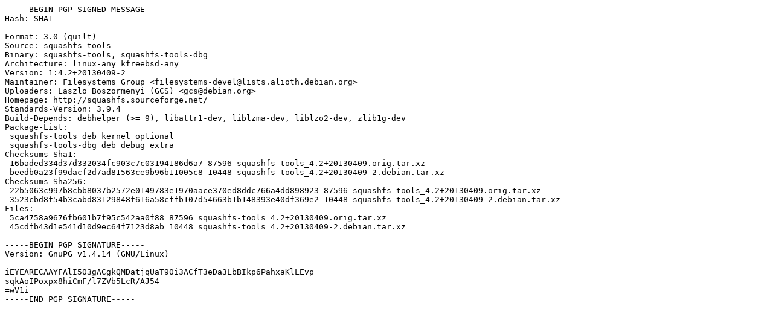

--- FILE ---
content_type: text/prs.lines.tag
request_url: http://us.archive.ubuntu.com/ubuntu/ubuntu/pool/main/s/squashfs-tools/squashfs-tools_4.2+20130409-2.dsc
body_size: 1377
content:
-----BEGIN PGP SIGNED MESSAGE-----
Hash: SHA1

Format: 3.0 (quilt)
Source: squashfs-tools
Binary: squashfs-tools, squashfs-tools-dbg
Architecture: linux-any kfreebsd-any
Version: 1:4.2+20130409-2
Maintainer: Filesystems Group <filesystems-devel@lists.alioth.debian.org>
Uploaders: Laszlo Boszormenyi (GCS) <gcs@debian.org>
Homepage: http://squashfs.sourceforge.net/
Standards-Version: 3.9.4
Build-Depends: debhelper (>= 9), libattr1-dev, liblzma-dev, liblzo2-dev, zlib1g-dev
Package-List: 
 squashfs-tools deb kernel optional
 squashfs-tools-dbg deb debug extra
Checksums-Sha1: 
 16baded334d37d332034fc903c7c03194186d6a7 87596 squashfs-tools_4.2+20130409.orig.tar.xz
 beedb0a23f99dacf2d7ad81563ce9b96b11005c8 10448 squashfs-tools_4.2+20130409-2.debian.tar.xz
Checksums-Sha256: 
 22b5063c997b8cbb8037b2572e0149783e1970aace370ed8ddc766a4dd898923 87596 squashfs-tools_4.2+20130409.orig.tar.xz
 3523cbd8f54b3cabd83129848f616a58cffb107d54663b1b148393e40df369e2 10448 squashfs-tools_4.2+20130409-2.debian.tar.xz
Files: 
 5ca4758a9676fb601b7f95c542aa0f88 87596 squashfs-tools_4.2+20130409.orig.tar.xz
 45cdfb43d1e541d10d9ec64f7123d8ab 10448 squashfs-tools_4.2+20130409-2.debian.tar.xz

-----BEGIN PGP SIGNATURE-----
Version: GnuPG v1.4.14 (GNU/Linux)

iEYEARECAAYFAlI503gACgkQMDatjqUaT90i3ACfT3eDa3LbBIkp6PahxaKlLEvp
sqkAoIPoxpx8hiCmF/l7ZVb5LcR/AJ54
=wV1i
-----END PGP SIGNATURE-----
